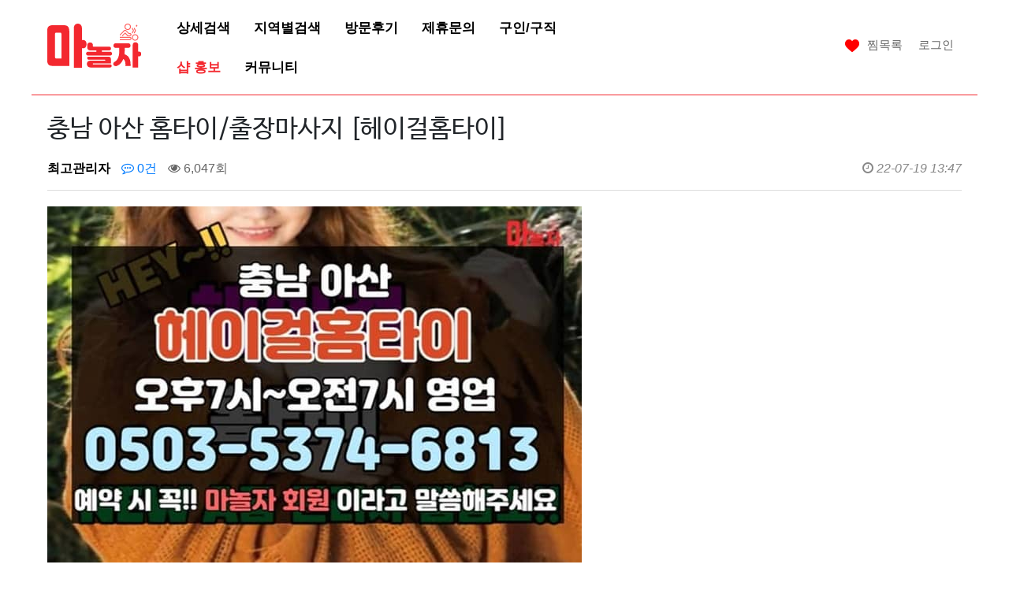

--- FILE ---
content_type: text/html; charset=utf-8
request_url: https://www.manolja.co.kr/bbs/board.php?bo_table=shop_ad&wr_id=133
body_size: 8821
content:
<!doctype html>
<html lang="ko">
<head>
<meta charset="utf-8">
<meta name="naver-site-verification" content="60f2dd33fcf8546d330b8cd8b21d339c7235a84a" />
<meta http-equiv="imagetoolbar" content="no">
<meta http-equiv="X-UA-Compatible" content="IE=Edge">
<!--<title>--><!--</title>-->


<script async custom-element="amp-analytics" src="https://cdn.ampproject.org/v0/amp-analytics-0.1.js"></script>
<!--[if lte IE 8]>
<script src="https://www.manolja.co.kr/js/html5.js"></script>
<![endif]-->
<script>
// 자바스크립트에서 사용하는 전역변수 선언
var g5_url       = "https://www.manolja.co.kr";
var g5_bbs_url   = "https://www.manolja.co.kr/bbs";
var g5_is_member = "";
var g5_is_admin  = "";
//var g5_is_mobile = "//";
var g5_is_mobile = "";
var g5_bo_table  = "shop_ad";
var g5_sca       = "";
var g5_editor    = "";
var g5_cookie_domain = ".manolja.co.kr";
</script>
<script src="https://www.manolja.co.kr/js/jquery-3.4.1.min.js"></script>
<script src="https://www.manolja.co.kr/js/jquery.menu.js?ver=220217"></script>
<script src="https://www.manolja.co.kr/js/common.js?ver=220217"></script>
<script src="https://www.manolja.co.kr/js/wrest.js?ver=220217"></script>
<script src="https://www.manolja.co.kr/js/placeholders.min.js"></script>
<script src="https://www.manolja.co.kr/js/bootstrap.js"></script>
<script src="https://www.manolja.co.kr/js/touchSlide.js"></script>
<link rel="stylesheet" href="https://www.manolja.co.kr/js/font-awesome/css/font-awesome.min.css">
<link rel="stylesheet" href="/css/bootstrap.css">
<link rel="shortcut icon" href="/img/favicon.png">
    <link rel="canonical" href="/bbs/board.php?bo_table=shop_ad&wr_id=133" /><script src="https://www.manolja.co.kr/plugin/oauth/jquery.oauth.login.js"></script>
</head>
<body>

<!doctype html>
<html lang="ko">
<head>


<meta property="og:image" content="https://www.manolja.co.kr/img/logo.png"  width="400px" height="200px"/>
<meta name="viewport" content="user-scalable=no, initial-scale=1, maximum-scale=1, minimum-scale=1, width=device-width">
<meta charset="utf-8">
<meta name="naver-site-verification" content="60f2dd33fcf8546d330b8cd8b21d339c7235a84a" />
<meta id="meta_keywords" name="keywords" content="스웨디시 건마 타이마사지 마사지사이트 1인샵 홈타이 타이 아로마 마사지어플 마사지샵제휴 및 마사지 정보 제공" />
<meta id="meta_author" name="author" content="마놀자 manolja.co.kr" />
<meta id="meta_robots" name="robots" content="ALL, INDEX, FOLLOW" />
<meta id="meta_description" name="description" content="홈타이 스웨디시 전국 마사지 예약 및 할인 정보 제공을 합니다. 건마 타이마사지 아로마마사지 등 실제 후기를 보고 예약하세요." />
<meta id="meta_classification" name="classification" content="마사지 건마 1인샵 스웨디시 홈타이 정보｜마놀자">
<meta property="og:title" content="홈타이 스웨디시 전국 마사지 예약 - 마놀자" />
<meta property="og:description" content="홈타이 스웨디시 전국 마사지 예약 및 할인 정보 제공을 합니다. 건마 타이마사지 아로마마사지 등 실제 후기를 보고 예약하세요." />
<meta name="apple-itunes-app" content="app-id=id1546582851">
<meta name="google-play-app" content="app-id=kr.co.manolja.android">
<meta name="viewport" content="width=device-width, initial-scale=1.0">
<link rel="stylesheet" href="https://www.manolja.co.kr/css/jquery.smartbanner.css" type="text/css" media="screen">
<link rel="apple-touch-icon" href="https://www.manolja.co.kr/img/Icon-60@3x.png">
<meta http-equiv="imagetoolbar" content="no">
<meta http-equiv="X-UA-Compatible" content="IE=Edge">
<title id="title_tag">충남 아산 홈타이/출장마사지 [헤이걸홈타이] > 샵 홍보 | 홈타이 스웨디시 전국 마사지 예약 - 마놀자</title>
<link rel="stylesheet" href="https://www.manolja.co.kr/web/default.css?ver=220217">
<link rel="stylesheet" href="https://www.manolja.co.kr/skin/board/shop_ad/style.css?ver=220217">
<link rel="stylesheet" href="https://www.manolja.co.kr/plugin/oauth/style.css?ver=220217">
<link rel="stylesheet" href="https://www.manolja.co.kr/web/mobile.css?ver=220217">
<link rel="stylesheet" href="https://www.manolja.co.kr/css/jquery.bxslider.css" />
    <script src="https://www.google.com/recaptcha/enterprise.js" async defer></script>
<script async custom-element="amp-analytics" src="https://cdn.ampproject.org/v0/amp-analytics-0.1.js"></script>
<!--[if lte IE 8]>
<script src="https://www.manolja.co.kr/js/html5.js"></script>
<![endif]-->
<script>
// 자바스크립트에서 사용하는 전역변수 선언
var g5_url       = "https://www.manolja.co.kr";
var g5_bbs_url   = "https://www.manolja.co.kr/bbs";
var g5_is_member = "";
var g5_is_admin  = "";
var g5_is_mobile = "";
var g5_bo_table  = "shop_ad";
var g5_sca       = "";
var g5_editor    = "";
var g5_cookie_domain = ".manolja.co.kr";
</script>
<script src="https://www.manolja.co.kr/js/jquery-3.4.1.min.js"></script>
<script src="https://www.manolja.co.kr/js/jquery.menu.js?ver=220217"></script>
<script src="https://www.manolja.co.kr/js/common.js?ver=220217"></script>
<script src="https://www.manolja.co.kr/js/wrest.js?ver=220217"></script>
<script src="https://www.manolja.co.kr/js/placeholders.min.js"></script>
<script src="https://www.manolja.co.kr/js/bootstrap.js"></script>
<script src="https://www.manolja.co.kr/js/touchSlide.js"></script>
<!-- <script type="text/javascript" src="https://www.manolja.co.kr/js/dist/js/owl.carousel.min.js"></script> -->
<script src="https://www.manolja.co.kr/js/jquery.bxslider.js"></script>
<script src="https://www.manolja.co.kr/js/sliderRotate.js"></script>
    <script src="//ajax.googleapis.com/ajax/libs/jquery/1.8/jquery.min.js"></script>
    <script src="https://www.manolja.co.kr/js/jquery.smartbanner.js"></script>
    <script type="text/javascript">
        $(function() { $.smartbanner() } )
    </script>
<link rel="stylesheet" href="https://www.manolja.co.kr/js/font-awesome/css/font-awesome.min.css">
<link rel="stylesheet" href="/css/bootstrap.css">
<link rel="shortcut icon" href="/img/favicon.png">

<link href="https://fonts.googleapis.com/css?family=Noto+Sans+KR:100,300,400,500,700,900&amp;subset=korean" rel="stylesheet">
<link href="https://fonts.googleapis.com/css?family=Noto+Serif+KR:300,400,600,700,900" rel="stylesheet">

    <link rel="canonical" href="https://www.manolja.co.kr">

<script src="https://www.manolja.co.kr/plugin/oauth/jquery.oauth.login.js"></script>
</head>
<body>



<!--모바일 레프트메뉴 -->
<div class="left_m">
	<div class="close_menu" ><i class="fa fa-times" id="mobile_menu_close"></i></div>
	<div class="left_mbg">
		<div class="m_login">
			<div class="login-sns sns-wrap-32 sns-wrap-over">
    <div class="sns-wrap">
                  <a href="https://www.manolja.co.kr/plugin/oauth/login.php?service=kakao" class="sns-icon"><span>카카오톡 로그인</span></a>
              </div>
</div>
		<!-- <a href="#">카카오톡 로그인</a> -->
		</div>
		<div class="m_menu">
			<ul>
				<li><a href="/detail_shop.php">상세검색</a></li>
                <li><a href="/location_shop.php">지역별검색</a></li>
                <li><a href="/bbs/board.php?bo_table=shop_review">방문후기</a></li>
				<li><a href="/web_join_form.php">업소제휴문의</a></li>
				<li><a href="/bbs/board.php?bo_table=guin">구인/구직</a></li>
                <li><a href="/bbs/board.php?bo_table=shop_ad">샵 홍보</a></li>
                <li><a href="/bbs/board.php?bo_table=community">커뮤니티</a></li>
                <li><a href="/bbs/board.php?bo_table=customer">쿠폰</a></li>
				<li><a href="/bbs/board.php?bo_table=notice">공지사항/이벤트</a></li>
			</ul>
		</div>
		<div class="m_logout" >
					</div>
	</div>
<div class="aside_bk" ></div>
</div>
<!--모바일 레프트메뉴 끝 -->

<div class="modal fade bd-example-modal-sm" id="exampleModal" tabindex="-1" role="dialog" aria-labelledby="exampleModalLabel" aria-hidden="true" style="z-index:2000000000">
  <div class="modal-dialog" role="document">
    <div class="modal-content">
      <div class="modal-header">
        <button type="button" class="close" data-dismiss="modal" aria-label="Close">
          <span aria-hidden="true">&times;</span>
        </button>
      </div>
      <div class="modal-body">
        검색어는 두글자 이상 입력하십시오.
      </div>
      <div class="modal-footer">
        <button type="button" class="btn btn-secondary" data-dismiss="modal">Close</button>
      </div>
    </div>
  </div>
</div>


<div id="hd">
    <h1 id="hd_h1">충남 아산 홈타이/출장마사지 [헤이걸홈타이] > 샵 홍보</h1>

    <div id="skip_to_container"><a href="#container">본문 바로가기</a></div>

    
    <div id="hd_wrapper" >
      <div class="mm_open"><a href="#" class="mm_open_btn"><img src="/img/web/mm.png" border="0" alt="" /></a>
 		 </div>
      <div id="logo">
          <a href="https://www.manolja.co.kr"><img src="https://www.manolja.co.kr/img/web/logo.png" alt="홈타이 스웨디시 전국 마사지 예약 - 마놀자"></a>
      </div>

      <nav id="gnb"  class="container-fluid" style="padding: 0">
          <h2>메인메뉴</h2>
          <div class="gnb_wrap " style="width: 100%;">
              <div class="container">

              <ul id="gnb_1dul">
      <!--                <li class="gnb_1dli gnb_mnal"><button type="button" class="gnb_menu_btn"><i class="fa fa-bars" aria-hidden="true"></i><span class="sound_only">전체메뉴열기</span></button></li>-->
                  
                                    <li class="gnb_1dli" style="z-index:999; text-align: center">
                      <a href="/detail_shop.php" target="_self" class="gnb_1da ">상세검색</a>
                                        </li>
                                    <li class="gnb_1dli" style="z-index:998; text-align: center">
                      <a href="/location_shop.php" target="_self" class="gnb_1da ">지역별검색</a>
                                        </li>
                                    <li class="gnb_1dli" style="z-index:997; text-align: center">
                      <a href="/bbs/board.php?bo_table=shop_review" target="_self" class="gnb_1da ">방문후기</a>
                                        </li>
                                    <li class="gnb_1dli" style="z-index:996; text-align: center">
                      <a href="/web_join_form.php" target="_self" class="gnb_1da ">제휴문의</a>
                                        </li>
                                    <li class="gnb_1dli" style="z-index:995; text-align: center">
                      <a href="/bbs/board.php?bo_table=guin" target="_self" class="gnb_1da ">구인/구직</a>
                                        </li>
                                    <li class="gnb_1dli" style="z-index:994; text-align: center">
                      <a href="/bbs/board.php?bo_table=shop_ad" target="_self" class="gnb_1da on">샵 홍보</a>
                                        </li>
                                    <li class="gnb_1dli" style="z-index:993; text-align: center">
                      <a href="/bbs/board.php?bo_table=community" target="_self" class="gnb_1da ">커뮤니티</a>
                                        </li>
                                </ul>

              </div>
          </div>
      </nav>


      <div id="tnb">
          <ul>
                            <li><a href="https://www.manolja.co.kr/plugin/oauth/login.php?service=kakao" class="sns-icon"><span>로그인</span></a></li>
              <li><a href="/web_good_store.php"><span><img src="https://www.manolja.co.kr/img/web/ico_comm_p.png" style="margin-right:10px;">찜목록</span></a></li>
                        </ul>
      </div>
      <div class="aside_sk" style="display:none" ></div>

        <div class="hd_search">
            <a href="https://www.manolja.co.kr/detail_shop2.php">
            <img src="https://www.manolja.co.kr/img/m_menu_search_on.png" style=" width: 40px;display: inline-block;position: absolute;top:5px;right: 5px;" />
            </a>
        </div>
    </div>


    <script>

    $(function(){
        $('.mm_open_btn').click(function(){
          $('.left_m').show();
        });
        $('.close_menu').click(function(){
          $('.left_m').hide();
        });
        $('.aside_bk').click(function(){
          $('.left_m').hide();
        });
        //햄버거메뉴

        $('.m_search').click(function(){
          $('.hd_sch_wr').show();
          $('.aside_sk').show();
        });
        $('.aside_sk').click(function(){
          $('.hd_sch_wr').hide();
          $('.aside_sk').hide();
        });
        //검색바

        $(".gnb_menu_btn").click(function(){
            $("#gnb_all").show();
        });
        $(".gnb_close_btn").click(function(){
            $("#gnb_all").hide();
        });
    });

    </script>
</div>
<!-- } 상단 끝 -->


<hr>

<!-- 콘텐츠 시작 { -->

<div id="wrapper">
    <div id="container_wr">


<!--        --><!--<h2 id="container_title"><span title="--><!--">--><!--</span></h2>-->
        <link rel="stylesheet" href="https://www.manolja.co.kr/web/main_style.css">
        <div id="container02">
        
<script src="https://www.manolja.co.kr/js/viewimageresize.js"></script>

<!-- 게시물 읽기 시작 { -->

<article id="bo_v" style="width:100%">
    <header>
        <h2 id="bo_v_title">
                        <span class="bo_v_tit">
            충남 아산 홈타이/출장마사지 [헤이걸홈타이]</span>
        </h2>
    </header>

    <section id="bo_v_info">
        <h2>페이지 정보</h2>
        <span class="sound_only">작성자</span> <strong><span class="sv_member">최고관리자</span></strong>
        <span class="sound_only">댓글</span><strong><a href="#bo_vc"> <i class="fa fa-commenting-o" aria-hidden="true"></i> 0건</a></strong>
        <span class="sound_only">조회</span><strong><i class="fa fa-eye" aria-hidden="true"></i> 6,047회</strong>
        <strong class="if_date"><span class="sound_only">작성일</span><i class="fa fa-clock-o" aria-hidden="true"></i> 22-07-19 13:47</strong>

    </section>

    <section id="bo_v_atc">
        <h2 id="bo_v_atc_title">본문</h2>

        <div id="bo_v_img">
<a href="https://www.manolja.co.kr/bbs/view_image.php?bo_table=shop_ad&amp;fn=2943453166_37InGqlB_5a516f08b48002cb25d161da0ffaa68b852791fb.jpg" target="_blank" class="view_image"><img src="https://www.manolja.co.kr/data/file/shop_ad/2943453166_37InGqlB_5a516f08b48002cb25d161da0ffaa68b852791fb.jpg" alt=""  width="678" height="452" ></a><a href="https://www.manolja.co.kr/bbs/view_image.php?bo_table=shop_ad&amp;fn=2943453166_WJpetlUK_38ad71a932e0c47bcc25438ebd7fe0c2bd476f9c.jpg" target="_blank" class="view_image"><img src="https://www.manolja.co.kr/data/file/shop_ad/2943453166_WJpetlUK_38ad71a932e0c47bcc25438ebd7fe0c2bd476f9c.jpg" alt=""  width="678" height="452" ></a></div>

        <!-- 본문 내용 시작 { -->
        <div id="bo_v_con">안녕하세요 마놀자입니다~<br/>다들 좋은하루 보내고 계신가요?<br/><br/>마놀자에서 오늘 소개해드릴 마사지샵은<br/>충남 아산 홈타이/출장마사지 &#034;헤이걸홈타이&#034;입니다!<br/><br/>20대 한국인 관리사분들에게<br/>피로와 스트레스를 한번에 풀 수 있는<br/>충남 아산 홈타이/출장마사지 &#034;헤이걸홈타이&#034;지금 소개해드리겠습니다~<br/><br/>★예약 시 꼭! 마놀자 회원이라고 말씀 해주셔야 회원가 적용이 가능합니다★<br/><br/>충남 아산 홈타이/출장마사지 헤이걸홈타이는<br/>타이 관리/아로마 관리/힐링 관리/스페셜 관리가 있는데요!<br/>마사지 종류가 많아서 좋아하는 마사지를<br/>골라서 편하게 받으실 수 있습니다.<br/><br/>충남 아산 홈타이/출장마사지 헤이걸홈타이는<br/>전원 20대 미모의 관리사분들이 관리해주시는데요!<br/>미모는 물론 실력도 정말 좋아<br/>피로와 스트레스가 풀리는 마사지를 받으실 수 있습니다<br/><br/>충남 아산 홈타이/출장마사지 헤이걸홈타이는<br/>아산 전지역으로 이동이 가능한데요!<br/>도착도 엄청 빠르게 한다고 하니<br/>아산에 살고계시는 분들은 지금 바로 예약해보시는게 좋겠죠? :)<br/><br/>충남 아산 홈타이/출장마사지 헤이걸홈타이는<br/>오후7시~오전7시 영업입니다!<br/>퇴근하고나서 집에서 편하게 받기 좋은 시간이죠?<br/><br/>충남 아산 홈타이/출장마사지 헤이걸홈타이를<br/>저렴하게 예약할 수 있는 방법이 있는데요!<br/>바로 마사지 어플 마놀자를 이용하시면<br/>전국 최저가로 받아보실수 있습니다.<br/><br/>충남 아산 홈타이/출장마사지 헤이걸홈타이의 결제방법은<br/>현금/계좌이체로 편하신 방법으로 결제후<br/>편하게 마사지를 받으실 수 있습니다<br/><br/>이렇게 충남 아산 홈타이/출장마사지 헤이걸홈타이의 소개가 끝이났는데요!<br/>힘든날에 집에서 편하게 마사지 받으면서<br/>스트레스를 풀어보시는건 어떠신가요?<br/>지금 바로 마놀자로 마사지 예약 해보세요!<br/><br/>마놀자에서 충남 아산 홈타이/출장마사지 헤이걸홈타이 강추드립니다~<br/><br/>마놀자 카페 바로가기 - <A HREF="https://cafe.naver.com/wjs3203/345" TARGET="_blank"  rel="nofollow">https://cafe.naver.com/wjs3203/345</A><br/>헤이걸홈타이 상세페이지 바로가기 - <A HREF="https://www.manolja.co.kr/shop_info.php?wr_id=3988" TARGET="_blank"  rel="nofollow">https://www.manolja.co.kr/shop_info.php?wr_id=3988</A><br/>마놀자 메인페이지 바로가기 - <A HREF="https://www.manolja.co.kr/" TARGET="_blank"  rel="nofollow">https://www.manolja.co.kr/</A></div>
                <!-- } 본문 내용 끝 -->

        

        <!--  추천 비추천 시작 { -->
                <!-- }  추천 비추천 끝 -->
    </section>



    
    
        <!-- 관련링크 시작 { -->
    <section id="bo_v_link">
        <h2>관련링크</h2>
        <ul>
                    <li>
                <i class="fa fa-link" aria-hidden="true"></i> <a href="https://www.manolja.co.kr/bbs/link.php?bo_table=shop_ad&amp;wr_id=133&amp;no=1" target="_blank">

                    <strong>https://www.manolja.co.kr/shop_info.php?wr_id=3988</strong>
                </a>
                <span class="bo_v_link_cnt">4685회 연결</span>
            </li>
                        <li>
                <i class="fa fa-link" aria-hidden="true"></i> <a href="https://www.manolja.co.kr/bbs/link.php?bo_table=shop_ad&amp;wr_id=133&amp;no=2" target="_blank">

                    <strong>https://www.manolja.co.kr/</strong>
                </a>
                <span class="bo_v_link_cnt">4575회 연결</span>
            </li>
                    </ul>
    </section>
    <!-- } 관련링크 끝 -->
    
    <!-- 게시물 상단 버튼 시작 { -->
    <div id="bo_v_top">
        
        <ul class="bo_v_left">
                                            </ul>

        <ul class="bo_v_com">
           <li><a href="./board.php?bo_table=shop_ad&amp;page=" class="btn_b01 btn"><i class="fa fa-list" aria-hidden="true"></i> 목록</a></li>
                    </ul>

                <ul class="bo_v_nb">
            <li class="btn_prv"><span class="nb_tit"><i class="fa fa-caret-up" aria-hidden="true"></i> 이전글</span><a href="./board.php?bo_table=shop_ad&amp;wr_id=134">남동구 논현동 홈타이/출장마사지 [애프터홈타이]</a> <span class="nb_date">22.07.20</span></li>            <li class="btn_next"><span class="nb_tit"><i class="fa fa-caret-down" aria-hidden="true"></i> 다음글</span><a href="./board.php?bo_table=shop_ad&amp;wr_id=132">의정부 의정부동 홈타이/출장마사지 [쿠팡홈타이]</a>  <span class="nb_date">22.07.18</span></li>        </ul>
                    </div>
    <!-- } 게시물 상단 버튼 끝 -->




</article>
<!-- } 게시판 읽기 끝 -->

<script>

function board_move(href)
{
    window.open(href, "boardmove", "left=50, top=50, width=500, height=550, scrollbars=1");
}
</script>

<script>
$(function() {
    $("a.view_image").click(function() {
        window.open(this.href, "large_image", "location=yes,links=no,toolbar=no,top=10,left=10,width=10,height=10,resizable=yes,scrollbars=no,status=no");
        return false;
    });

    // 추천, 비추천
    $("#good_button, #nogood_button").click(function() {
        var $tx;
        if(this.id == "good_button")
            $tx = $("#bo_v_act_good");
        else
            $tx = $("#bo_v_act_nogood");

        excute_good(this.href, $(this), $tx);
        return false;
    });

    // 이미지 리사이즈
    $("#bo_v_atc").viewimageresize();

    //sns공유
    $(".btn_share").click(function(){
        $("#bo_v_sns").fadeIn();

    });

    $(document).mouseup(function (e) {
        var container = $("#bo_v_sns");
        if (!container.is(e.target) && container.has(e.target).length === 0){
        container.css("display","none");
        }
    });
});

function excute_good(href, $el, $tx)
{
    $.post(
        href,
        { js: "on" },
        function(data) {
            if(data.error) {
                alert(data.error);
                return false;
            }

            if(data.count) {
                $el.find("strong").text(number_format(String(data.count)));
                if($tx.attr("id").search("nogood") > -1) {
                    $tx.text("이 글을 비추천하셨습니다.");
                    $tx.fadeIn(200).delay(2500).fadeOut(200);
                } else {
                    $tx.text("이 글을 추천하셨습니다.");
                    $tx.fadeIn(200).delay(2500).fadeOut(200);
                }
            }
        }, "json"
    );
}
</script>
<!-- } 게시글 읽기 끝 -->
        </div>
    
<!-- 사용스킨 : shop_ad -->

    </div>
<!--    <div id="aside">-->
<!--        --><!--        --><!--        --><!--        --><!--    </div>-->



<!-- } 콘텐츠 끝 -->

<hr>

<!-- 하단 시작 { -->
<div id="ft">

    <div id="ft_wr">
        <div id="ft_link" style="display: flex; justify-content: center; margin-bottom: 15px; margin-top: 0;">
            <!--            <a href="--><!--/content.php?co_id=company">회사소개</a>-->
            <a href="https://www.manolja.co.kr/provision.php" style="margin-bottom: 15px;"><span style="font-size: 14px; color: #aaa;">이용약관</span></a>
            <a href="https://www.manolja.co.kr/location_info.php" style="margin-bottom: 15px;"><span style="font-size: 14px; color: #aaa;">위치정보 이용약관</span></a>
            <a href="https://www.manolja.co.kr/privacy.php" style="margin-bottom: 15px;"><span style="font-size: 14px; color: #aaa;">개인정보 처리방침</span></a>
            <!--            <a href="--><!--">모바일버전</a>-->
        </div>
	<div class="ftlogo">
		<img src="/img/ft_logo01.png" border="0" alt="" />
	</div>
        <div id="ft_catch">
            <span>에이케이(A.K)프렌즈</span> <span>주소 : 서울특별시 양천구 남부순환로31길24</span> <span>사업자번호 229-24-02134</span>
              <span>TEL : <b>010-3482-0887 </b></span>
            <div id="ft_copy"><span>본회사는 통신판매중개자로서 당사자가 아니며, 서비스예약,이용,환불 등 모든 거래에 대한 의무와 책임은 각 서비스 제공자에게 있습니다.</span></div>
			 <div id="ft_copy">Copyright 에이케이(A.K)프렌즈.All rights reserved.</div>
        </div>

    </div>

                    <script>

        $(function() {
            $("#top_btn").on("click", function() {
                $("html, body").animate({scrollTop:0}, '500');
                return false;
            });

            $("#top_btn_info").on("click", function() {
                $("html, body").animate({scrollTop:0}, '500');
                return false;
            });
        });



        </script>
</div>


<!-- } 하단 끝 -->
<script src="//developers.kakao.com/sdk/js/kakao.min.js"></script>
<script>
$(function() {
    // 폰트 리사이즈 쿠키있으면 실행
    font_resize("container", get_cookie("ck_font_resize_rmv_class"), get_cookie("ck_font_resize_add_class"));
});


Kakao.init('bc32aba61f2800faa99bd8aaefe475b0');
function chatKakao() {
    Kakao.Channel.addChannel({
        channelPublicId: '0000000000' // 카카오톡 채널 홈 URL에 명시된 id로 설정합니다.
    });
}

</script>

<!-- The core Firebase JS SDK is always required and must be listed first -->
<script src="https://www.gstatic.com/firebasejs/8.2.1/firebase-app.js"></script>

<!-- TODO: Add SDKs for Firebase products that you want to use
     https://firebase.google.com/docs/web/setup#available-libraries -->
<script src="https://www.gstatic.com/firebasejs/8.2.1/firebase-analytics.js"></script>

<script>
    // Your web app's Firebase configuration
    // For Firebase JS SDK v7.20.0 and later, measurementId is optional
    var firebaseConfig = {
        apiKey: "AIzaSyD8dy79bcnCQAk5o5Q_C7NhPhtyom38AVs",
        authDomain: "manolja.firebaseapp.com",
        projectId: "manolja",
        storageBucket: "manolja.appspot.com",
        messagingSenderId: "425597597262",
        appId: "1:425597597262:web:887d56694cc44f37df351f",
        measurementId: "G-FVM7FL0Y1L"
    };
    // Initialize Firebase
    firebase.initializeApp(firebaseConfig);
    firebase.analytics();
</script>



<!-- ie6,7에서 사이드뷰가 게시판 목록에서 아래 사이드뷰에 가려지는 현상 수정 -->
<!--[if lte IE 7]>
<script>
$(function() {
    var $sv_use = $(".sv_use");
    var count = $sv_use.length;

    $sv_use.each(function() {
        $(this).css("z-index", count);
        $(this).css("position", "relative");
        count = count - 1;
    });
});
</script>
<![endif]-->

<script type="text/javascript" src="//wcs.naver.net/wcslog.js"></script>
<script type="text/javascript">
    if(!wcs_add) var wcs_add = {};
    wcs_add["wa"] = "8ab7eb3613ecf0";
    if(window.wcs) {
        wcs_do();
    }
</script>


<!-- AceCounter Log Gathering Script V.8.0.2019080601 -->
<script language='javascript'>
    var _AceGID=(function(){var Inf=['gtp17.acecounter.com','8080','AH5A45291087936','AW','0','NaPm,Ncisy','ALL','0']; var _CI=(!_AceGID)?[]:_AceGID.val;var _N=0;var _T=new Image(0,0);if(_CI.join('.').indexOf(Inf[3])<0){ _T.src ="https://"+Inf[0]+'/?cookie'; _CI.push(Inf);  _N=_CI.length; } return {o: _N,val:_CI}; })();
    var _AceCounter=(function(){var G=_AceGID;var _sc=document.createElement('script');var _sm=document.getElementsByTagName('script')[0];if(G.o!=0){var _A=G.val[G.o-1];var _G=(_A[0]).substr(0,_A[0].indexOf('.'));var _C=(_A[7]!='0')?(_A[2]):_A[3];var _U=(_A[5]).replace(/\,/g,'_');_sc.src='https:'+'//cr.acecounter.com/Web/AceCounter_'+_C+'.js?gc='+_A[2]+'&py='+_A[4]+'&gd='+_G+'&gp='+_A[1]+'&up='+_U+'&rd='+(new Date().getTime());_sm.parentNode.insertBefore(_sc,_sm);return _sc.src;}})();
</script>
<!-- AceCounter Log Gathering Script End -->


</body>
</html>


--- FILE ---
content_type: text/css
request_url: https://www.manolja.co.kr/plugin/oauth/style.css?ver=220217
body_size: 5273
content:
@charset "utf-8";

/* LOGIN WRAP */
#mb_login {margin:0 auto;padding:100px 0;max-width:500px}
#mb_login h1 {margin:0 0 20px;font-size:1.3em}
#mb_login h2 {margin:0}
#mb_login p {padding:10px 0;line-height:1.5em}
#mb_login #login_fs {position:relative;margin:0;padding:20px 20px 20px 95px;border:1px solid #cfded8;border-bottom:0;background:#fff}
#mb_login #login_fs legend {position:absolute;margin:0;padding:0;font-size:0;line-height:0;text-indent:-9999em;overflow:hidden}
#mb_login #login_fs label {letter-spacing:-0.1em}
#mb_login #login_fs .login_id {position:absolute;top:26px;left:95px}
#mb_login #login_fs .login_pw {position:absolute;top:52px;left:95px}
#mb_login #login_fs .frm_input {display:block;margin:0 0 5px 80px;width:162px}
#mb_login #login_fs .btn_submit {position:absolute;top:20px;right:95px;width:60px;height:53px}
#mb_login #login_info {margin:0 0 30px;padding:20px;border:1px solid #cfded8;background:#f5f6fa}
#mb_login #login_info div {text-align:right}

#mb_login_notmb {position:relative;margin:0 0 20px;padding:20px;border:1px solid #cfded8;background:#fff}
#mb_login_notmb #guest_privacy {margin:0 0 10px;padding:10px;height:150px;border:1px solid #e9e9e9;overflow:auto}
#mb_login_notmb .btn_confirm {padding:10px 0 0}

#mb_login_od {position:relative;margin:0;padding:20px 20px 20px 95px;border:1px solid #cfded8;border-bottom:0;background:#fff}
#mb_login_od legend {position:absolute;font-size:0;line-height:0;overflow:hidden}
#mb_login_od label {letter-spacing:-0.1em}
#mb_login_od .od_id {position:absolute;top:26px;left:95px}
#mb_login_od .od_pwd {position:absolute;top:52px;left:95px}
#mb_login_od .frm_input {display:block;margin:0 0 5px 80px}
#mb_login_od .btn_submit {position:absolute;top:20px;left:335px;width:52px;height:49px}
#mb_login_odinfo {margin:0 0 30px;padding:20px;border:1px solid #cfded8;background:#f5f6fa}
#mb_login_odinfo div {text-align:right}

/* LOGIN WRAP 640px*/
@media screen and (max-width: 40.000em){
    #mb_login {margin:0 auto;padding:20px 0;}
    #mb_login h1 {margin:0 0 15px;padding:0 10px;}

    #mb_login #login_fs {padding:10px;}
    #mb_login #login_fs .login_id,
    #mb_login #login_fs .login_pw {display:block;position:inherit;top:0px;left:0}
    #mb_login #login_fs .frm_input {margin:0 0 5px 0;width:60%}
    #mb_login #login_fs .btn_submit {top:24px;right:10px;width:35%;height:67px}

    #mb_login_notmb {margin:30px 0;padding:15px 10px;border:1px solid #cfded8;background:#f7f7f7}
    #mb_login_notmb .btn_confirm {margin:20px 0 0;text-align:right}

    #mb_login_od {margin:20px 5px;}
    #mb_login_od .frm_input {margin-bottom:5px;padding:0;width:80%;height:1.8em;line-height:1.8em}
    #mb_login_od .btn_submit {position:absolute;top:0;right:0;padding:0 !important;width:18%;height:4em !important;text-align:center}
}

/* SNS LOGIN */
.login-sns{padding-bottom:10px;border:1px solid #cfded8;border-bottom:none}
.sns-wrap {margin:10px 0 0;text-align:center}
.sns-icon {display:inline-block;vertical-align:middle;text-decoration:none}
.sns-icon:hover {text-decoration:none}
.sns-icon .ico {display:block;background:url('../oauth/img/sns_logo.png') no-repeat;vertical-align:middle}
.sns-icon .txt {position:absolute;line-height:0;font-size:0;vertical-align:middle;overflow:hidden}
.sns-icon .txt i {font-style:normal}

.reg-form .sns-wrap {margin:0;text-align:left}
.reg-form .sns-icon {display:inline-block;vertical-align:middle;text-decoration:none}
.reg-form .sns-icon:hover {text-decoration:none}
.reg-form .sns-icon .ico {display:block;background:url('../oauth/img/sns_logo.png') no-repeat;vertical-align:middle}
.reg-form .sns-icon-not .ico {display:block;background:url('../oauth/img/sns_logo_not.png') no-repeat;vertical-align:middle}
.reg-form .sns-icon .txt {position:absolute;line-height:0;font-size:0;vertical-align:middle;overflow:hidden}
.reg-form .sns-icon .txt i {font-style:normal}

/* SNS by COLOR */
.sns-wrap-org .sns-naver {border-color:#18a400;background:#2db400}
.sns-wrap-org .sns-naver .ico {background-position:-29px 0; }
.sns-wrap-org .sns-gg {border-color:#ca2c19;background:#dd5443}
.sns-wrap-org .sns-gg .ico {background-position:-58px 0}
.sns-wrap-org .sns-fb {border-color:#2e5393;background:#3a5897}
.sns-wrap-org .sns-fb .ico {background-position:0 0 }

.sns-wrap-over .sns-icon {border-color:#dcdcdc}
.sns-wrap-over .sns-icon-not {border-color:#8b8b8b}
.sns-wrap-over .sns-naver{border-color:#18a400}
.sns-wrap-over .sns-naver .ico {background-position:-29px 0; }
.sns-wrap-over .sns-gg .ico {background-position:-58px 0}
.sns-wrap-over .sns-gg {border-color:#ca2c19}
.sns-wrap-over .sns-fb .ico {background-position:0 0 }
.sns-wrap-over .sns-fb {border-color:#2e5393}
.sns-wrap-over .sns-kk .ico {background-position:-87px 0}
.sns-wrap-over .sns-kk {border-color:#f2df00}
.reg-form .sns-icon-not {border-color:#8b8b8b}

/* SNS by SIZE */
.sns-wrap-32 .sns-icon {overflow:hidden;margin:0 1px}
.sns-wrap-32 .sns-icon .txt {display:inline-block;margin:0 10px 0 0;font-size:0.95em;letter-spacing:-0.1em}
.sns-wrap-32 .sns-icon .ico {width:24px;height:24px}

/* LOGIN LOADING */
.social-login-loading{width:100%;height:auto;text-align:center}
.social-login-loading p{display:inline-block;margin-top:10px;padding:40px 0 0;line-height:30px}




--- FILE ---
content_type: application/javascript
request_url: https://www.manolja.co.kr/js/touchSlide.js
body_size: 12016
content:
/**
 * @name	jQuery.touchSlider
 * @author	dohoons ( http://dohoons.com/ )
 *
 * @version	201305
 * @since	201106
 *
 * @param Object	settings	환경변수 오브젝트
 *		roll			-	순환 (default true)
 *		flexible		-	유동 레이아웃 (default false)
 *		view			-	다중 컬럼 (default 1)
 *		speed			-	애니메이션 속도 (default 75)
 *		range			-	넘김 판정 범위 (default 0.15)
 *		page			-	초기 페이지 (default 1)
 *		transition		-	CSS3 transition 사용 (default false)
 *		btn_prev		-	prev 버튼 (jQuery Object, default null)
 *		btn_next		-	next 버튼 (jQuery Object, default null)
 *		paging			-	page 버튼 (jQuery Object, default null)
 *		initComplete	-	초기화 콜백
 *		counter		-	슬라이드 콜백, 카운터
 *
 * @example
 
	$("#target").touchSlider({
		flexible : true
	});

*/

(function ($) {
	
	$.fn.touchSlider = function (settings) {
		
		settings.supportsCssTransitions = (function (style) {
			var prefixes = ['Webkit','Moz','Ms'];
			for(var i=0, l=prefixes.length; i < l; i++ ) {
				if( typeof style[prefixes[i] + 'Transition'] !== 'undefined') {
					return true;
				}
			}
			return false;
		})(document.createElement('div').style);
		
		settings = jQuery.extend({
			roll : true,
			flexible : false,
			btn_prev : null,
			btn_next : null,
			paging : null,
			speed : 75,
			view : 1,
			range : 0.15,
			page : 1,
			transition : false,
			initComplete : null,
			counter : null
		}, settings);
		
		var opts = [];
		opts = $.extend({}, $.fn.touchSlider.defaults, settings);
		
		return this.each(function () {
			
			var _this = this;
			
			$.fn.extend(this, touchSlider);	
			this.opts = opts;
			this.init();
			
			$(window).bind("orientationchange resize", function () {
				_this.resize(_this);
			});
		});
	
	};
	
	var touchSlider = {
		
		init : function () {
			var _this = this;
			
			this._view = this.opts.view;
			this._speed = this.opts.speed;
			this._tg = $(this);
			this._list = this._tg.children().children();
			this._width = parseInt(this._tg.css("width"));
			this._item_w = parseInt(this._list.css("width"));
			this._len = this._list.length;
			this._range = this.opts.range * this._width;
			this._pos = [];
			this._start = [];
			this._startX = 0;
			this._startY = 0;
			this._left = 0;
			this._top = 0;
			this._drag = false;
			this._scroll = false;
			this._btn_prev;
			this._btn_next;
			this._bInit =false;
			
			$(this)
					.unbind("touchstart", this.touchstart)
					.unbind("touchmove", this.touchmove)
					.unbind("touchend", this.touchend)
					.unbind("dragstart", this.touchstart)
					.unbind("drag", this.touchmove)
					.unbind("dragend", this.touchend)
					.bind("touchstart", this.touchstart)
					.bind("touchmove", this.touchmove)
					.bind("touchend", this.touchend)
					.bind("dragstart", this.touchstart)
					.bind("drag", this.touchmove)
					.bind("dragend", this.touchend)
			
			$(this).children().css({
				"width":this._width + "px",
				"overflow":"visible"
			});
			
			$(".bg_img").css({
				"width":"100%"
			});
			
			if(this.opts.flexible) this._item_w = this._width / this._view;
			if(this.opts.roll) this._len = Math.ceil(this._len / this._view) * this._view;
			
			var page_gap = (this.opts.page > 1 && this.opts.page <= this._len) ? (this.opts.page - 1) * this._item_w : 0;
			
			for(var i=0; i<this._len; ++i) {
				this._pos[i] = this._item_w * i - page_gap;
				this._start[i] = this._pos[i];
				this._list.eq(i).css({
					"float" : "none",
					"display" : "block",
					"position" : "absolute",
					"top" : "0",
					"left" : this._pos[i] + "px",
					"width" : this._item_w + "px"
				});
				if(this.opts.supportsCssTransitions && this.opts.transition) {
					this._list.eq(i).css({
						"-moz-transition" : "0ms",
						"-moz-transform" : "",
						"-ms-transition" : "0ms",
						"-ms-transform" : "",
						"-webkit-transition" : "0ms",
						"-webkit-transform" : "",
						"transition" : "0ms",
						"transform" : ""
					});
				}
			}
			
			if(this.opts.btn_prev && this.opts.btn_next) {
				this.opts.btn_prev.unbind("click").bind("click", function() {
					_this.animate(1, true);
					return false;
				})
				this.opts.btn_next.unbind("click").bind("click", function() {
					_this.animate(-1, true);
					return false;
				});
			}

			/* 자동 슬라이스 기능 추가 (시간 조절 1000당 1초) */
			var isCheck = true;
			// mouseover 정지효과
			$('.main_visual').mouseover(function() { isCheck = false;	}).mouseout(function(){	isCheck = true;	});
			// 자동 슬라이스
			setInterval(
				function(){ 
					if(isCheck){
						_this.animate(-1, true);
						return false;
					}
				}
			,5000);
			
			if(this.opts.paging) {
				$(this._list).each(function (i, el) {
					var btn_page = _this.opts.paging.eq(0).clone();
					_this.opts.paging.before(btn_page);
					
					btn_page.bind("click", function(e) {
						_this.go_page(i, e);
						return false;
					});
				});
				
				this.opts.paging.remove();
			}
			
			this.initComplete();
			this.counter();
		},
		
		initComplete : function () {
			if(typeof(this.opts.initComplete) == "function") {
				this.opts.initComplete(this);
			}
		},
		
		resize : function (e) {
			if(e.opts.flexible) {
				var tmp_w = e._item_w;
				
				e._width = parseInt(e._tg.css("width"));
				e._item_w = e._width / e._view;
				e._range = e.opts.range * e._width;
				
				for(var i=0; i<e._len; ++i) {
					e._pos[i] = e._pos[i] / tmp_w * e._item_w;
					e._start[i] = e._start[i] / tmp_w * e._item_w;
					e._list.eq(i).css({
						"left" : e._pos[i] + "px",
						"width" : e._item_w + "px"
					});
					if(this.opts.supportsCssTransitions && this.opts.transition) {
						e._list.eq(i).css({
							"-moz-transition" : "0ms",
							"-moz-transform" : "",
							"-ms-transition" : "0ms",
							"-ms-transform" : "",
							"-webkit-transition" : "0ms",
							"-webkit-transform" : "",
							"transition" : "0ms",
							"transform" : ""
						});
					}
				}
			}
			
			this.counter();
		},
		
		touchstart : function (e) {
			if((e.type == "touchstart" && e.originalEvent.touches.length <= 1) || e.type == "dragstart") {
				this._startX = e.pageX || e.originalEvent.touches[0].pageX;
				this._startY = e.pageY || e.originalEvent.touches[0].pageY;
				this._scroll = false;
				
				this._start = [];
				for(var i=0; i<this._len; ++i) {
					this._start[i] = this._pos[i];
				}
			}
		},
		
		touchmove : function (e) {
			if((e.type == "touchmove" && e.originalEvent.touches.length <= 1) || e.type == "drag") {
				this._left = (e.pageX || e.originalEvent.touches[0].pageX) - this._startX;
				this._top = (e.pageY || e.originalEvent.touches[0].pageY) - this._startY;
				var w = this._left < 0 ? this._left * -1 : this._left;
				var h = this._top < 0 ? this._top * -1 : this._top;
				
				if (w < h || this._scroll) {
					this._left = 0;
					this._drag = false;
					this._scroll = true;
				} else {
					if ( navigator.userAgent.indexOf("android 4.1") > -1 ) {
						e.stopPropagation();
					} else {
						e.preventDefault();
					}
					this._drag = true;
					this._scroll = false;
					this.position(e);
				}
				
				for(var i=0; i<this._len; ++i) {
					var tmp = this._start[i] + this._left;
					
					if(this.opts.supportsCssTransitions && this.opts.transition) {
						var trans = "translate3d(" + tmp + "px,0,0)";
						this._list.eq(i).css({
							"left" : "",
							"-moz-transition" : "0ms",
							"-moz-transform" : trans,
							"-ms-transition" : "0ms",
							"-ms-transform" : trans,
							"-webkit-transition" : "0ms",
							"-webkit-transform" : trans,
							"transition" : "0ms",
							"transform" : trans
						});
					} else {
						this._list.eq(i).css("left", tmp + "px");
					}
					
					this._pos[i] = tmp;
				}
			}
		},
		
		touchend : function (e) {
			if((e.type == "touchend" && e.originalEvent.touches.length <= 1) || e.type == "dragend") {
				if(this._scroll) {
					this._drag = false;
					this._scroll = false;
					return false;
				}
				
				this.animate(this.direction());
				this._drag = false;
				this._scroll = true;
			}
		},
		
		position : function (d) { 
			var gap = this._view * this._item_w;
			
			if(d == -1 || d == 1) {
				this._startX = 0;
				this._start = [];
				for(var i=0; i<this._len; ++i) {
					this._start[i] = this._pos[i];
				}
				this._left = d * gap;
			} else {
				if(this._left > gap) this._left = gap;
				if(this._left < - gap) this._left = - gap;
			}
			
			if(this.opts.roll) {
				var tmp_pos = [];
				for(var i=0; i<this._len; ++i) {
					tmp_pos[i] = this._pos[i];
				}
				tmp_pos.sort(function(a,b){return a-b;});

				
				var max_chk = tmp_pos[this._len-this._view];
				var p_min = $.inArray(tmp_pos[0], this._pos);
				var p_max = $.inArray(max_chk, this._pos);

				
				if(this._view <= 1) max_chk = this._len - 1;
				
				if((d == 1 && tmp_pos[0] >= 0) || (this._drag && tmp_pos[0] > 0)) {
					for(var i=0; i<this._view; ++i, ++p_min, ++p_max) {
						this._start[p_max] = this._start[p_min] - gap;
						this._list.eq(p_max).css("left", this._start[p_max] + "px");
					}
				} else if((d == -1 && tmp_pos[max_chk] <= 0) || (this._drag && tmp_pos[max_chk] <= 0)) {
					for(var i=0; i<this._view; ++i, ++p_min, ++p_max) {
						this._start[p_min] = this._start[p_max] + gap;
						this._list.eq(p_min).css("left", this._start[p_min] + "px");
					}
				}
			} else {
				if(this.limit_chk()) this._left = this._left / 2;
			}
		},
		
		animate : function (d, btn_click) {
			if(this._drag || !this._scroll || btn_click) {
				var _this = this;
				var speed = this._speed;
				
				if(btn_click) this.position(d);
				
				var gap = d * (this._item_w * this._view);
				if(this._left == 0 || (!this.opts.roll && this.limit_chk()) ) gap = 0;
				
				this._list.each(function (i, el) {
					_this._pos[i] = _this._start[i] + gap;
					
					if(_this.opts.supportsCssTransitions && _this.opts.transition) {
						var transition = speed + "ms";
						var transform = "translate3d(" + _this._pos[i] + "px,0,0)";
						
						if(btn_click) transition = "0ms";
						
						$(this).css({
							"left" : "",
							"-moz-transition" : transition,
							"-moz-transform" : transform,
							"-ms-transition" : transition,
							"-ms-transform" : transform,
							"-webkit-transition" : transition,
							"-webkit-transform" : transform,
							"transition" : transition,
							"transform" : transform
						});
					} else {
						$(this).animate({"left": _this._pos[i] + "px"}, speed);
					}
				});			
				
				this.counter();
			}
		},
		
		direction : function () { 
			var r = 0;
		
			if(this._left < -(this._range)) r = -1;
			else if(this._left > this._range) r = 1;
			
			if(!this._drag || this._scroll) r = 0;
			
			return r;
		},
		
		limit_chk : function () {
			var last_p = parseInt((this._len - 1) / this._view) * this._view;
			return ( (this._start[0] == 0 && this._left > 0) || (this._start[last_p] == 0 && this._left < 0) );
		},
		
		go_page : function (i, e) {
			var crt = ($.inArray(0, this._pos) / this._view) + 1;
			var cal = crt - (i + 1);
			
			while(cal != 0) {
				if(cal < 0) {
					this.animate(-1, true);
					cal++;
				} else if(cal > 0) {
					this.animate(1, true);
					cal--;
				}
			}
		},
		
		get_page : function () {
			return {
				total : Math.ceil(this._len / this._view),
				current : ($.inArray(0, this._pos) / this._view) + 1
			}
		},
		
		counter : function () {
			this.opts.page = this.get_page().current;
			if(typeof(this.opts.counter) == "function") {
				this.opts.counter(this.get_page());
			}
		}
		
	};

})(jQuery);